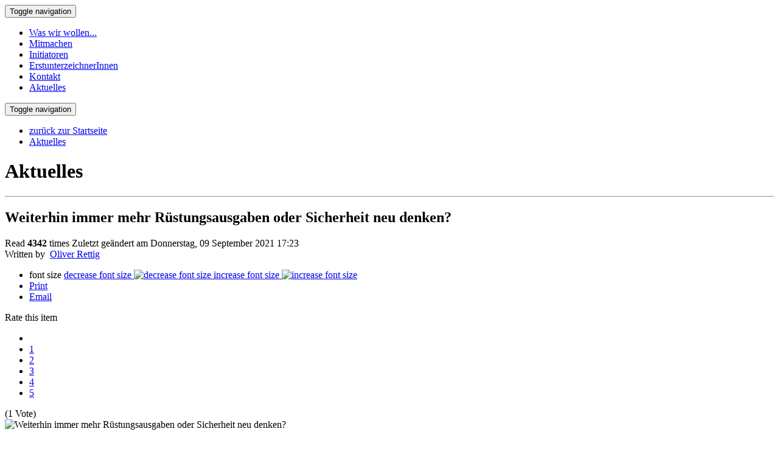

--- FILE ---
content_type: text/html; charset=utf-8
request_url: http://friedensdenkmal-karlsruhe.de/index.php?option=com_k2&view=item&id=82:weiterhin-immer-mehr-ruestungsausgaben-oder-sicherheit-neu-denken&Itemid=134
body_size: 10144
content:

<!DOCTYPE html>
<html prefix="og: http://ogp.me/ns#" xmlns="http://www.w3.org/1999/xhtml" xml:lang="de-de" lang="de-de" dir="ltr">
<head>
	<meta name="viewport" content="width=device-width, initial-scale=1.0" />
    <meta name="viewport" content="width=device-width, initial-scale=1, maximum-scale=1" />

    
    

    <!-- Favicon -->
    <link rel="shortcut icon" href="/templates/floyd/favicon.ico">

    <!-- Fonts -->
    <link href="http://fonts.googleapis.com/css?family=Lato:300,400,700" rel="stylesheet" type="text/css">


   
      <meta http-equiv="content-type" content="text/html; charset=utf-8" />
  <meta name="keywords" content="Friedensdenkmal
Friedensinitiative
Karlsruhe
Friedensarbeit
Pazifismus" />
  <meta name="title" content="Weiterhin immer mehr Rüstungsausgaben oder Sicherheit neu denken?" />
  <meta name="author" content="Oliver Rettig" />
  <meta property="og:url" content="http://friedensdenkmal-karlsruhe.de/index.php?option=com_k2&amp;view=item&amp;id=82:weiterhin-immer-mehr-ruestungsausgaben-oder-sicherheit-neu-denken&amp;Itemid=134" />
  <meta property="og:title" content="Weiterhin immer mehr Rüstungsausgaben oder Sicherheit neu denken?" />
  <meta property="og:type" content="article" />
  <meta property="og:image" content="http://friedensdenkmal-karlsruhe.de/media/k2/items/cache/aaa082d2257ab65aecf61c2340e9c5b9_M.jpg" />
  <meta name="image" content="http://friedensdenkmal-karlsruhe.de/media/k2/items/cache/aaa082d2257ab65aecf61c2340e9c5b9_M.jpg" />
  <meta property="og:description" content="Bundestagskandidat*innen antworten auf Fragen und Vorschläge aus der Friedensbewegung Sollen für die Bundeswehr neue Sturmgewehre und neue Kampfbomber..." />
  <meta name="description" content="Bundestagskandidat*innen antworten auf Fragen und Vorschläge aus der Friedensbewegung Sollen für die Bundeswehr neue Sturmgewehre und neue Kampfbomber..." />
  <meta name="generator" content="Joomla! - Open Source Content Management" />
  <title>Weiterhin immer mehr Rüstungsausgaben oder Sicherheit neu denken?</title>
  <link href="http://friedensdenkmal-karlsruhe.de/index.php?option=com_k2&amp;view=item&amp;id=82:weiterhin-immer-mehr-ruestungsausgaben-oder-sicherheit-neu-denken&amp;Itemid=134" rel="canonical" />
  <link href="/templates/floyd/favicon.ico" rel="shortcut icon" type="image/vnd.microsoft.icon" />
  <link rel="stylesheet" href="/media/system/css/modal.css" type="text/css" />
  <link rel="stylesheet" href="/components/com_k2/css/k2.css" type="text/css" />
  <link rel="stylesheet" href="/templates/floyd/css/bootstrap.min.css" type="text/css" />
  <link rel="stylesheet" href="/templates/floyd/css/font-awesome.css" type="text/css" />
  <link rel="stylesheet" href="/templates/floyd/css/animate.css" type="text/css" />
  <link rel="stylesheet" href="/templates/floyd/css/flexslider.css" type="text/css" />
  <link rel="stylesheet" href="/templates/floyd/css/style.css" type="text/css" />
  <link rel="stylesheet" href="/templates/floyd/css/custom_joomla.css" type="text/css" />
  <link rel="stylesheet" href="http://friedensdenkmal-karlsruhe.de/plugins/system/ova/assets/css/owl.carousel.css" type="text/css" />
  <link rel="stylesheet" href="http://friedensdenkmal-karlsruhe.de/plugins/system/ova/assets/css/owl.theme.css" type="text/css" />
  <script src="/media/system/js/mootools-core.js" type="text/javascript"></script>
  <script src="/media/jui/js/jquery.min.js" type="text/javascript"></script>
  <script src="/media/jui/js/jquery-noconflict.js" type="text/javascript"></script>
  <script src="/media/jui/js/jquery-migrate.min.js" type="text/javascript"></script>
  <script src="/media/system/js/core.js" type="text/javascript"></script>
  <script src="/media/system/js/mootools-more.js" type="text/javascript"></script>
  <script src="/media/system/js/modal.js" type="text/javascript"></script>
  <script src="/components/com_k2/js/k2.js?v2.6.8&amp;sitepath=/" type="text/javascript"></script>
  <script src="/templates/floyd/js/jquery.min.js" type="text/javascript"></script>
  <script src="/templates/floyd/js/bootstrap.min.js" type="text/javascript"></script>
  <script src="/templates/floyd/js/flexslider.js" type="text/javascript"></script>
  <script src="/templates/floyd/js/jquery.backstretch.min.js" type="text/javascript"></script>
  <script src="/templates/floyd/js/jquery.nav.js" type="text/javascript"></script>
  <script src="/templates/floyd/js/jquery.appear.js" type="text/javascript"></script>
  <script src="/templates/floyd/js/jquery.countTo.js" type="text/javascript"></script>
  <script src="/templates/floyd/js/jquery.mixitup.min.js" type="text/javascript"></script>
  <script src="/templates/floyd/js/jquery.validation.min.js" type="text/javascript"></script>
  <script src="/templates/floyd/js/respond.js" type="text/javascript"></script>
  <script src="https://maps.googleapis.com/maps/api/js?v=3.exp&amp;sensor=false" type="text/javascript"></script>
  <script src="/templates/floyd/js/main.js" type="text/javascript"></script>
  <script src="/templates/floyd/js/reload.js" type="text/javascript"></script>
  <script src="http://friedensdenkmal-karlsruhe.de/plugins/system/ova/assets/js/jflickrfeed.min.js" type="text/javascript"></script>
  <script src="http://friedensdenkmal-karlsruhe.de/plugins/system/ova/assets/js/jquery.validate.js" type="text/javascript"></script>
  <script src="http://friedensdenkmal-karlsruhe.de/plugins/system/ova/assets/js/owl.carousel.min.js" type="text/javascript"></script>
  <script src="http://friedensdenkmal-karlsruhe.de/plugins/system/ova/assets/js/jquery.ui.map.min.js" type="text/javascript"></script>
  <script src="http://maps.googleapis.com/maps/api/js?sensor=false&amp;libraries=places" type="text/javascript"></script>
  <script type="text/javascript">

		jQuery(function($) {
			SqueezeBox.initialize({});
			SqueezeBox.assign($('a.modal').get(), {
				parse: 'rel'
			});
		});
  </script>


    <link rel="stylesheet" type="text/css" href="/templates/floyd/css/color.php?color=d95c5c">

    

	
    <!-- Respond.js IE8 support of HTML5 elements and media queries -->
    <!--[if lt IE 9]>
		<script src="http://html5shim.googlecode.com/svn/trunk/html5.js"></script>
        <script src="https://oss.maxcdn.com/libs/respond.js/1.3.0/respond.min.js"></script>
    <![endif]-->

    <!-- Standard iPhone Touch Icon-->
    <link rel="apple-touch-icon" sizes="57x57" href="/templates/floyd/images/touchicons/apple-touch-icon-57-precomposed.png" />
    <!-- Retina iPhone Touch Icon-->
    <link rel="apple-touch-icon" sizes="114x114" href="/templates/floyd/images/touchicons/apple-touch-icon-114-precomposed.png" />
    <!-- Standard iPad Touch Icon-->
    <link rel="apple-touch-icon" sizes="72x72" href="/templates/floyd/images/touchicons/apple-touch-icon-72-precomposed.png" />    
    <link rel="apple-touch-icon" sizes="144x144" href="/templates/floyd/images/touchicons/apple-touch-icon-144-precomposed.png" />


    <script>
      (function(i,s,o,g,r,a,m){i['GoogleAnalyticsObject']=r;i[r]=i[r]||function(){
      (i[r].q=i[r].q||[]).push(arguments)},i[r].l=1*new Date();a=s.createElement(o),
      m=s.getElementsByTagName(o)[0];a.async=1;a.src=g;m.parentNode.insertBefore(a,m)
      })(window,document,'script','//www.google-analytics.com/analytics.js','ga');

      ga('create', '', 'www.friedensdenkmal-karlsruhe.de');
      ga('send', 'pageview');

    </script>

</head>

<body class="innerpage">

    <!-- Preloader -->
            
      <div id="mask">
        <div id="loader">      
        </div>
      </div>    
      <!-- End Preloader -->

    

    
            
<header class="navbar navbar-default topnav" role="banner">
    <div class="container">
      <div class="navbar-header">
        <button type="button" class="navbar-toggle" data-toggle="collapse" data-target="#navigation">
          <span class="sr-only">Toggle navigation</span>
          <span class="icon-bar"></span>
          <span class="icon-bar"></span>
          <span class="icon-bar"></span>
        </button>
        <a class="navbar-brand" href="http://friedensdenkmal-karlsruhe.de/" id="logo">
			                 <img src="http://friedensdenkmal-karlsruhe.de/images/Logo-Ein-FD-bunt_100.jpg" alt="" title="" />
                    </a>
      </div>
      <div class="collapse navbar-collapse" id="navigation">

        <ul class="nav navbar-nav navbar-right " id="nav">

          <li class="item-123"><a href="#about" >Was wir wollen...</a></li><li class="item-125"><a href="#services" >Mitmachen</a></li><li class="item-124"><a href="#team" >Initiatoren</a></li><li class="item-144"><a href="#erstunterzeichnerinnen" >ErstunterzeichnerInnen</a></li><li class="item-128"><a href="#contact" >Kontakt</a></li><li class="item-134 current active"><a href="/index.php?option=com_k2&amp;view=itemlist&amp;layout=category&amp;task=category&amp;id=6&amp;Itemid=134" >Aktuelles</a></li>
        </ul>

      </div>
    </div>
  </header>

<header class="navbar navbar-default topnav" role="banner">
    <div class="container">
      <div class="navbar-header">
        <button type="button" class="navbar-toggle" data-toggle="collapse" data-target="#navigation">
          <span class="sr-only">Toggle navigation</span>
          <span class="icon-bar"></span>
          <span class="icon-bar"></span>
          <span class="icon-bar"></span>
        </button>
        <a class="navbar-brand" href="http://friedensdenkmal-karlsruhe.de/" id="logo">
			                 <img src="http://friedensdenkmal-karlsruhe.de/images/Logo-Ein-FD-bunt_100.jpg" alt="" title="" />
                    </a>
      </div>
      <div class="collapse navbar-collapse" id="navigation">

        <ul class="nav navbar-nav navbar-right " id="nav">

          <li class="item-135"><a href="/index.php?option=com_ovacomposer&amp;view=page&amp;Itemid=101" >zurück zur Startseite</a></li><li class="item-143 active"><a href="/index.php?option=com_k2&amp;view=itemlist&amp;layout=category&amp;task=category&amp;id=6&amp;Itemid=134" >Aktuelles</a></li>
        </ul>

      </div>
    </div>
  </header>

    
    
        <div class="container innerpage_content">                
             <div class="title">
                <h1>Aktuelles</h1>
                <hr class="new">
            </div>
            <div class="col-lg-9 col-md-9 col-sm-12 col-xs-12">
                

<!-- Start K2 Item Layout -->
<span id="startOfPageId82"></span>

<div id="k2Container" class="itemView innerpage">

	<!-- Plugins: BeforeDisplay -->
	
	<!-- K2 Plugins: K2BeforeDisplay -->
	
	<div class="itemHeader">

	  	  <!-- Item title -->
	  <h2 class="itemTitle">
			
	  	Weiterhin immer mehr Rüstungsausgaben oder Sicherheit neu denken?
	  	
	  </h2>
	  
	  		<div class="itemContentFooter">

						<!-- Item Hits -->
			<span class="itemHits">
				Read <b>4342</b> times			</span>
			
						<!-- Item date modified -->
			<span class="itemDateModified">
				Zuletzt geändert am Donnerstag, 09 September 2021 17:23			</span>
			
			<div class="clr"></div>
		</div>
		
				<!-- Item Author -->
		<span class="itemAuthor">
			Written by&nbsp;
						<a rel="author" href="/index.php?option=com_k2&amp;view=itemlist&amp;task=user&amp;id=3:oliverrettig&amp;Itemid=134">Oliver Rettig</a>
					</span>
		
  </div>

  <!-- Plugins: AfterDisplayTitle -->
  
  <!-- K2 Plugins: K2AfterDisplayTitle -->
  
	  <div class="itemToolbar">
		<ul>
						<!-- Font Resizer -->
			<li>
				<span class="itemTextResizerTitle">font size</span>
				<a href="#" id="fontDecrease">
					<span>decrease font size</span>
					<img src="/components/com_k2/images/system/blank.gif" alt="decrease font size" />
				</a>
				<a href="#" id="fontIncrease">
					<span>increase font size</span>
					<img src="/components/com_k2/images/system/blank.gif" alt="increase font size" />
				</a>
			</li>
			
						<!-- Print Button -->
			<li>
				<a class="itemPrintLink" rel="nofollow" href="/index.php?option=com_k2&amp;view=item&amp;id=82:weiterhin-immer-mehr-ruestungsausgaben-oder-sicherheit-neu-denken&amp;Itemid=134&amp;tmpl=component&amp;print=1" onclick="window.open(this.href,'printWindow','width=900,height=600,location=no,menubar=no,resizable=yes,scrollbars=yes'); return false;">
					<span>Print</span>
				</a>
			</li>
			
						<!-- Email Button -->
			<li>
				<a class="itemEmailLink" rel="nofollow" href="/index.php?option=com_mailto&amp;tmpl=component&amp;template=floyd&amp;link=a51f785b6c01760a684bb933e3e59d7fa4e83d2b" onclick="window.open(this.href,'emailWindow','width=400,height=350,location=no,menubar=no,resizable=no,scrollbars=no'); return false;">
					<span>Email</span>
				</a>
			</li>
			
			
			
			
					</ul>
		<div class="clr"></div>
  </div>
	
		<!-- Item Rating -->
	<div class="itemRatingBlock">
		<span>Rate this item</span>
		<div class="itemRatingForm">
			<ul class="itemRatingList">
				<li class="itemCurrentRating" id="itemCurrentRating82" style="width:100%;"></li>
				<li><a href="#" data-id="82" title="1 star out of 5" class="one-star">1</a></li>
				<li><a href="#" data-id="82" title="2 stars out of 5" class="two-stars">2</a></li>
				<li><a href="#" data-id="82" title="3 stars out of 5" class="three-stars">3</a></li>
				<li><a href="#" data-id="82" title="4 stars out of 5" class="four-stars">4</a></li>
				<li><a href="#" data-id="82" title="5 stars out of 5" class="five-stars">5</a></li>
			</ul>
			<div id="itemRatingLog82" class="itemRatingLog">(1 Vote)</div>
			<div class="clr"></div>
		</div>
		<div class="clr"></div>
	</div>
	
  <div class="itemBody">

	  <!-- Plugins: BeforeDisplayContent -->
	  
	  <!-- K2 Plugins: K2BeforeDisplayContent -->
	  
	  	  <!-- Item Image -->	 
	  	<div class="featured-img">
	 		<img src="/media/k2/items/cache/aaa082d2257ab65aecf61c2340e9c5b9_L.jpg" alt="Weiterhin immer mehr R&uuml;stungsausgaben oder Sicherheit neu denken?" style="width:820px; height:auto;" class="img-responsive" />
		</div>
	  
	   


	  	  	  <!-- Item introtext -->
	  <div class="itemIntroText">
	  	<h3>Bundestagskandidat*innen antworten auf Fragen und Vorschläge aus der Friedensbewegung</h3>
<p>Sollen für die Bundeswehr neue Sturmgewehre und neue Kampfbomber angeschafft werden? Sollen die Militärausgaben im Bundeshaushalt bis 2024 tatsächlich auf zwei Prozent des Bruttosozialprodukts gesteigert werden, wie dies die Bundesregierung im Jahr 2014 innerhalb der NATO zugesagt hatte? Soll die Bundeswehr sich weiterhin an Auslandseinsätzen beteiligen? Soll sich die Bundesregierung gemeinsam mit ihren europäischen Partnern weiterhin für eine zunehmend militärische Rolle der Europäischen Union engagieren? Soll Deutschland über den Einsatz von Atomwaffen mitentscheiden oder dem Atomwaffenverbotsvertrag beitreten?</p>
<p>Wie kann eine zivile Perspektive für die Bundesrepublik aussehen?</p>
	  </div>
	  	  	  <!-- Item fulltext -->
	  <div class="itemFullText">
	  	
<p>Auf der Veranstaltung wird ein bis zum Jahr 2040 reichendes Szenario mit dem Titel „Sicherheit neu denken! – von der militärischen zur zivilen Sicherheitspolitik“ vorgestellt.</p>
<p>Es ist schon beunruhigend wie tief verwurzelt der Glaube an die Effektivität einer militärischen Verteidigung ist. Obwohl alle Auslandseinsätze der Bundeswehr ihre Ziele nicht erreichen konnten und auch eine militärische Landesverteidigung selbst von Bundeswehrstrategen für kaum realistisch angesehen wird, werden weiterhin große Summen in das Militär investiert.</p>
<p>Das Szenario „Sicherheit neu denken“ stellt die Effizienz militärischer Verteidigung infrage und entwickelt ein Konzept für eine Friedenspolitik auf der Basis von Gewaltfreiheit und Konfliktmanagement. Frei werdende Ressourcen könnten beispielsweise zur Katastrophenbekämpfung, Armutsbekämpfung und für eine wirksame Klimaschutzpolitik eingesetzt werden und so direkt das Konfliktpotential verkleinern.</p>
<p>Der Ausgang der Bundestagswahl am 26. September wird diesbezügliche Entscheidungen großer Tragweite stark beeinflussen, was in der Öffentlichkeit bisher noch viel zu wenig diskutiert wird. </p>
<p>Aus diesem Grund organisiert die <a href="https://dfg-vk.de/" rel="alternate">DFG-VK</a> zusammen mit der <a href="https://www.arbeitsstelle-frieden.de/" rel="alternate">Arbeitsstelle Frieden der evangelischen Landeskirche in Baden</a> am <strong>7. September um 19.30</strong> Uhr im <a href="https://www.tollhaus.de/" rel="alternate">Kulturzentrum TOLLHAUS</a> eine Podiumsdiskussion mit den Karlsruher Bundestagskandidat:innen.</p>
<p><a href="https://www.tollhaus.de/de/data/termin/3466/weiterhin-immer-mehr-ruestungsausgaben-oder-sicherheit-neu-denken-.html" rel="alternate">Siehe auch Veranstaltung im Tollhausprogramm</a></p>
<p>Die Veranstaltung findet unter den am 7. September gültigen Pandemievorschriften statt; wir bitten um kostenlose Kartenreservierung auf <a href="http://www.tollhaus.de" rel="alternate">www.tollhaus.de</a>.</p>
<p> </p>
<p><a href="https://bnn.de/karlsruhe/karlsruhe-stadt/bundestagskandidaten-podiumsdiskussion-tollhaus-auslandseinsatz-afghanistan-wahl" rel="alternate">BNN-Artikel zur Veranstaltung</a></p>
<p><a href="https://www.youtube.com/watch?v=ZHivKiDAcNA" rel="alternate">Videoaufzeichnung der Veranstaltung</a></p>
<p><strong>Eingeladen fürs Podium waren:</strong></p>
<p>Michel Brandt, die Linke, Mitglied des Bundestags seit 2017,<br />Kandidat im Wahlkreis Karlsruhe Stadt, <a title="Michael Brandt" href="http://www.michelbrandt.de" rel="alternate">www.michelbrandt.de</a></p>
<p>Parsa Marvi, SPD, Vorsitzender der SPD Gemeinderatsfraktion,<br />Kandidat im Wahlkreis Karlsruhe Stadt, <a href="http://www.marvi2021.de" rel="alternate">www.marvi2021.de</a></p>
<p>Zoe Mayer, Bündnis90/ die Grünen, Vorsitzende der Grünen Gemeinderatsfraktion,<br />Kandidatin im Wahlkreis Karlsruhe Stadt, <a href="http://www.zoe-mayer.de" rel="alternate">www.zoe-mayer.de</a></p>
<p>Michael Theurer, FDP, Bundestagsabgeordneter seit 2017, angefragt,<br />Kandidat im Wahlkreis Karlsruhe Stadt, <a href="http://www.michaeltheurer.eu" rel="alternate">www.michaeltheurer.eu</a></p>
<p>Ingo Wellenreuther, CDU, Bundestagsabgeordneter seit 2002, angefragt,<br />Kandidat im Wahlkreis Karlsruhe Stadt, <a>www.ingo-wellenreuther.de</a></p>
<p><strong>Vorstellung des Konzepts:</strong></p>
<p style="margin-bottom: 0cm; line-height: 100%;"><span style="font-family: Calibri, sans-serif;"><i>Dr. Monika</i></span> <span style="font-family: Calibri, sans-serif;">Bossung-Winkler, <a href="https://www.paxchristi.de/" rel="alternate">pax christi</a> (Diözesanverband Speyer)</span></p>
<p style="margin-bottom: 0cm; line-height: 100%;"> </p>
<p><strong>Diskussionsleitung und Moderation:</strong> <br />Stefan Maass, <a href="https://www.arbeitsstelle-frieden.de/" rel="alternate">Arbeitsstelle Frieden der evangelischen Landeskirche Baden</a>  und <br />Stefan Lau, <a href="https://dfg-vk.de/" rel="alternate">Deutsche Friedensgesellschaft–Vereinigte Kriegsdienstgegner:innen</a>  (Karlsruhe)</p>	  </div>
	  	  
		<div class="clr"></div>

	  
		

	  <!-- Plugins: AfterDisplayContent -->
	  
	  <!-- K2 Plugins: K2AfterDisplayContent -->
	  
	  <div class="clr"></div>
  </div>

		<!-- Social sharing -->
	<div class="itemSocialSharing">

		
				<!-- Facebook Button -->
		<div class="itemFacebookButton">
			<div id="fb-root"></div>
			<script type="text/javascript">
				(function(d, s, id) {
				  var js, fjs = d.getElementsByTagName(s)[0];
				  if (d.getElementById(id)) return;
				  js = d.createElement(s); js.id = id;
				  js.src = "//connect.facebook.net/en_US/all.js#xfbml=1";
				  fjs.parentNode.insertBefore(js, fjs);
				}(document, 'script', 'facebook-jssdk'));
			</script>
			<div class="fb-like" data-send="false" data-width="200" data-show-faces="true"></div>
		</div>
		
		
		<div class="clr"></div>
	</div>
	
    <div class="itemLinks">

		
	  
	  	  <!-- Item attachments -->
	  <div class="itemAttachmentsBlock">
		  <span>Download attachments:</span>
		  <ul class="itemAttachments">
		    		    <li>
			    <a title="Plakat_7._September.pdf" href="/index.php?option=com_k2&amp;view=item&amp;task=download&amp;id=70_85badc78bc669f5891b79bf618adc91a&amp;Itemid=134">Plakat zur Veranstaltung</a>
			    		    </li>
		    		    <li>
			    <a title="7._September_Info_Webseiten.pdf" href="/index.php?option=com_k2&amp;view=item&amp;task=download&amp;id=72_7bbccd0ca6d318f256a90c3be503b7de&amp;Itemid=134">Infos zur Veranstaltung</a>
			    		    </li>
		    		    <li>
			    <a title="Flyer_7._September.pdf" href="/index.php?option=com_k2&amp;view=item&amp;task=download&amp;id=73_bcc9bd6d4e9a7b9c9f12a65d6995fa67&amp;Itemid=134">Flyer zur Veranstaltug</a>
			    		    </li>
		    		  </ul>
	  </div>
	  
		<div class="clr"></div>
  </div>
  
  
  
	
  
	<div class="clr"></div>

  
  
  
  <!-- Plugins: AfterDisplay -->
  
  <!-- K2 Plugins: K2AfterDisplay -->
  
  
 
		<div class="itemBackToTop">
		<a class="k2Anchor" href="/index.php?option=com_k2&amp;view=item&amp;id=82:weiterhin-immer-mehr-ruestungsausgaben-oder-sicherheit-neu-denken&amp;Itemid=134#startOfPageId82">
			back to top		</a>
	</div>
	
	<div class="clr"></div>
</div>
<!-- End K2 Item Layout -->

<!-- JoomlaWorks "K2" (v2.6.8) | Learn more about K2 at http://getk2.org -->


            </div>
            <div class="col-lg-3 col-md-3 col-sm-12 col-xs-12 right">
                		<div class="moduletable">
					<h3>Letzte Beiträge</h3>
					
<div id="k2ModuleBox107" class="k2ItemsBlock">

	
	  <ul>
        <li class="even">

      <!-- Plugins: BeforeDisplay -->
      
      <!-- K2 Plugins: K2BeforeDisplay -->
      
      
            <a class="moduleItemTitle" href="/index.php?option=com_k2&amp;view=item&amp;id=83:run-soldier-run&amp;Itemid=134">Run soldier run</a>
      
      
      <!-- Plugins: AfterDisplayTitle -->
      
      <!-- K2 Plugins: K2AfterDisplayTitle -->
      
      <!-- Plugins: BeforeDisplayContent -->
      
      <!-- K2 Plugins: K2BeforeDisplayContent -->
      
      
      
      <div class="clr"></div>

      
      <div class="clr"></div>

      <!-- Plugins: AfterDisplayContent -->
      
      <!-- K2 Plugins: K2AfterDisplayContent -->
      
      
      
      
      
			
			
			
      <!-- Plugins: AfterDisplay -->
      
      <!-- K2 Plugins: K2AfterDisplay -->
      
      <div class="clr"></div>
    </li>
        <li class="odd">

      <!-- Plugins: BeforeDisplay -->
      
      <!-- K2 Plugins: K2BeforeDisplay -->
      
      
            <a class="moduleItemTitle" href="/index.php?option=com_k2&amp;view=item&amp;id=84:run-soldier-run-2&amp;Itemid=134">"Run soldier run"  - im Cafe Palaver</a>
      
      
      <!-- Plugins: AfterDisplayTitle -->
      
      <!-- K2 Plugins: K2AfterDisplayTitle -->
      
      <!-- Plugins: BeforeDisplayContent -->
      
      <!-- K2 Plugins: K2BeforeDisplayContent -->
      
      
      
      <div class="clr"></div>

      
      <div class="clr"></div>

      <!-- Plugins: AfterDisplayContent -->
      
      <!-- K2 Plugins: K2AfterDisplayContent -->
      
      
      
      
      
			
			
			
      <!-- Plugins: AfterDisplay -->
      
      <!-- K2 Plugins: K2AfterDisplay -->
      
      <div class="clr"></div>
    </li>
        <li class="even">

      <!-- Plugins: BeforeDisplay -->
      
      <!-- K2 Plugins: K2BeforeDisplay -->
      
      
            <a class="moduleItemTitle" href="/index.php?option=com_k2&amp;view=item&amp;id=82:weiterhin-immer-mehr-ruestungsausgaben-oder-sicherheit-neu-denken&amp;Itemid=134">Weiterhin immer mehr Rüstungsausgaben oder Sicherheit neu denken?</a>
      
      
      <!-- Plugins: AfterDisplayTitle -->
      
      <!-- K2 Plugins: K2AfterDisplayTitle -->
      
      <!-- Plugins: BeforeDisplayContent -->
      
      <!-- K2 Plugins: K2BeforeDisplayContent -->
      
      
      
      <div class="clr"></div>

      
      <div class="clr"></div>

      <!-- Plugins: AfterDisplayContent -->
      
      <!-- K2 Plugins: K2AfterDisplayContent -->
      
      
      
      
      
			
			
			
      <!-- Plugins: AfterDisplay -->
      
      <!-- K2 Plugins: K2AfterDisplay -->
      
      <div class="clr"></div>
    </li>
        <li class="odd">

      <!-- Plugins: BeforeDisplay -->
      
      <!-- K2 Plugins: K2BeforeDisplay -->
      
      
            <a class="moduleItemTitle" href="/index.php?option=com_k2&amp;view=item&amp;id=81:deutsch-amerikanischer-schueleraustausch-1980-1990&amp;Itemid=134">Deutsch-amerikanischer Schüleraustausch 1980 – 1990</a>
      
      
      <!-- Plugins: AfterDisplayTitle -->
      
      <!-- K2 Plugins: K2AfterDisplayTitle -->
      
      <!-- Plugins: BeforeDisplayContent -->
      
      <!-- K2 Plugins: K2BeforeDisplayContent -->
      
      
      
      <div class="clr"></div>

      
      <div class="clr"></div>

      <!-- Plugins: AfterDisplayContent -->
      
      <!-- K2 Plugins: K2AfterDisplayContent -->
      
      
      
      
      
			
			
			
      <!-- Plugins: AfterDisplay -->
      
      <!-- K2 Plugins: K2AfterDisplay -->
      
      <div class="clr"></div>
    </li>
        <li class="even">

      <!-- Plugins: BeforeDisplay -->
      
      <!-- K2 Plugins: K2BeforeDisplay -->
      
      
            <a class="moduleItemTitle" href="/index.php?option=com_k2&amp;view=item&amp;id=80:nacktersiegfried&amp;Itemid=134">Nackter Siegfried</a>
      
      
      <!-- Plugins: AfterDisplayTitle -->
      
      <!-- K2 Plugins: K2AfterDisplayTitle -->
      
      <!-- Plugins: BeforeDisplayContent -->
      
      <!-- K2 Plugins: K2BeforeDisplayContent -->
      
      
      
      <div class="clr"></div>

      
      <div class="clr"></div>

      <!-- Plugins: AfterDisplayContent -->
      
      <!-- K2 Plugins: K2AfterDisplayContent -->
      
      
      
      
      
			
			
			
      <!-- Plugins: AfterDisplay -->
      
      <!-- K2 Plugins: K2AfterDisplay -->
      
      <div class="clr"></div>
    </li>
        <li class="odd">

      <!-- Plugins: BeforeDisplay -->
      
      <!-- K2 Plugins: K2BeforeDisplay -->
      
      
            <a class="moduleItemTitle" href="/index.php?option=com_k2&amp;view=item&amp;id=79:gedenkveranstaltungen-zum-75-jahrestag-der-atombombenabwuerfe-auf-hiroshima-und-nagasaki-in-karlsruhe&amp;Itemid=134">Gedenkveranstaltungen zum 75. Jahrestag der Atombombenabwürfe auf Hiroshima und Nagasaki in Karlsruhe</a>
      
      
      <!-- Plugins: AfterDisplayTitle -->
      
      <!-- K2 Plugins: K2AfterDisplayTitle -->
      
      <!-- Plugins: BeforeDisplayContent -->
      
      <!-- K2 Plugins: K2BeforeDisplayContent -->
      
      
      
      <div class="clr"></div>

      
      <div class="clr"></div>

      <!-- Plugins: AfterDisplayContent -->
      
      <!-- K2 Plugins: K2AfterDisplayContent -->
      
      
      
      
      
			
			
			
      <!-- Plugins: AfterDisplay -->
      
      <!-- K2 Plugins: K2AfterDisplay -->
      
      <div class="clr"></div>
    </li>
        <li class="even">

      <!-- Plugins: BeforeDisplay -->
      
      <!-- K2 Plugins: K2BeforeDisplay -->
      
      
            <a class="moduleItemTitle" href="/index.php?option=com_k2&amp;view=item&amp;id=77:jahrestragkriegsendemai2020&amp;Itemid=134">75. Jahrestag des Kriegsendes in Europa</a>
      
      
      <!-- Plugins: AfterDisplayTitle -->
      
      <!-- K2 Plugins: K2AfterDisplayTitle -->
      
      <!-- Plugins: BeforeDisplayContent -->
      
      <!-- K2 Plugins: K2BeforeDisplayContent -->
      
      
      
      <div class="clr"></div>

      
      <div class="clr"></div>

      <!-- Plugins: AfterDisplayContent -->
      
      <!-- K2 Plugins: K2AfterDisplayContent -->
      
      
      
      
      
			
			
			
      <!-- Plugins: AfterDisplay -->
      
      <!-- K2 Plugins: K2AfterDisplay -->
      
      <div class="clr"></div>
    </li>
        <li class="odd">

      <!-- Plugins: BeforeDisplay -->
      
      <!-- K2 Plugins: K2BeforeDisplay -->
      
      
            <a class="moduleItemTitle" href="/index.php?option=com_k2&amp;view=item&amp;id=78:landauer&amp;Itemid=134">Gustav Landauer, 1870-1919, ein entschiedener Antimilitarist.</a>
      
      
      <!-- Plugins: AfterDisplayTitle -->
      
      <!-- K2 Plugins: K2AfterDisplayTitle -->
      
      <!-- Plugins: BeforeDisplayContent -->
      
      <!-- K2 Plugins: K2BeforeDisplayContent -->
      
      
      
      <div class="clr"></div>

      
      <div class="clr"></div>

      <!-- Plugins: AfterDisplayContent -->
      
      <!-- K2 Plugins: K2AfterDisplayContent -->
      
      
      
      
      
			
			
			
      <!-- Plugins: AfterDisplay -->
      
      <!-- K2 Plugins: K2AfterDisplay -->
      
      <div class="clr"></div>
    </li>
        <li class="even">

      <!-- Plugins: BeforeDisplay -->
      
      <!-- K2 Plugins: K2BeforeDisplay -->
      
      
            <a class="moduleItemTitle" href="/index.php?option=com_k2&amp;view=item&amp;id=76:denkmalfrieden&amp;Itemid=134">Denkmal Frieden</a>
      
      
      <!-- Plugins: AfterDisplayTitle -->
      
      <!-- K2 Plugins: K2AfterDisplayTitle -->
      
      <!-- Plugins: BeforeDisplayContent -->
      
      <!-- K2 Plugins: K2BeforeDisplayContent -->
      
      
      
      <div class="clr"></div>

      
      <div class="clr"></div>

      <!-- Plugins: AfterDisplayContent -->
      
      <!-- K2 Plugins: K2AfterDisplayContent -->
      
      
      
      
      
			
			
			
      <!-- Plugins: AfterDisplay -->
      
      <!-- K2 Plugins: K2AfterDisplay -->
      
      <div class="clr"></div>
    </li>
        <li class="odd">

      <!-- Plugins: BeforeDisplay -->
      
      <!-- K2 Plugins: K2BeforeDisplay -->
      
      
            <a class="moduleItemTitle" href="/index.php?option=com_k2&amp;view=item&amp;id=75:leibgrenadierdenkmal&amp;Itemid=134">Gemeinderatsbeschluß zum Leibgrenadierdenkmal</a>
      
      
      <!-- Plugins: AfterDisplayTitle -->
      
      <!-- K2 Plugins: K2AfterDisplayTitle -->
      
      <!-- Plugins: BeforeDisplayContent -->
      
      <!-- K2 Plugins: K2BeforeDisplayContent -->
      
      
      
      <div class="clr"></div>

      
      <div class="clr"></div>

      <!-- Plugins: AfterDisplayContent -->
      
      <!-- K2 Plugins: K2AfterDisplayContent -->
      
      
      
      
      
			
			
			
      <!-- Plugins: AfterDisplay -->
      
      <!-- K2 Plugins: K2AfterDisplay -->
      
      <div class="clr"></div>
    </li>
        <li class="even">

      <!-- Plugins: BeforeDisplay -->
      
      <!-- K2 Plugins: K2BeforeDisplay -->
      
      
            <a class="moduleItemTitle" href="/index.php?option=com_k2&amp;view=item&amp;id=74:bilanz&amp;Itemid=134">Bilanz und Neustart</a>
      
      
      <!-- Plugins: AfterDisplayTitle -->
      
      <!-- K2 Plugins: K2AfterDisplayTitle -->
      
      <!-- Plugins: BeforeDisplayContent -->
      
      <!-- K2 Plugins: K2BeforeDisplayContent -->
      
      
      
      <div class="clr"></div>

      
      <div class="clr"></div>

      <!-- Plugins: AfterDisplayContent -->
      
      <!-- K2 Plugins: K2AfterDisplayContent -->
      
      
      
      
      
			
			
			
      <!-- Plugins: AfterDisplay -->
      
      <!-- K2 Plugins: K2AfterDisplay -->
      
      <div class="clr"></div>
    </li>
        <li class="odd">

      <!-- Plugins: BeforeDisplay -->
      
      <!-- K2 Plugins: K2BeforeDisplay -->
      
      
            <a class="moduleItemTitle" href="/index.php?option=com_k2&amp;view=item&amp;id=72:nachlesegreifmuseum&amp;Itemid=134">Nachlese -  Podiumsdiskussion: Gehört der Greif ins Museum?</a>
      
      
      <!-- Plugins: AfterDisplayTitle -->
      
      <!-- K2 Plugins: K2AfterDisplayTitle -->
      
      <!-- Plugins: BeforeDisplayContent -->
      
      <!-- K2 Plugins: K2BeforeDisplayContent -->
      
      
      
      <div class="clr"></div>

      
      <div class="clr"></div>

      <!-- Plugins: AfterDisplayContent -->
      
      <!-- K2 Plugins: K2AfterDisplayContent -->
      
      
      
      
      
			
			
			
      <!-- Plugins: AfterDisplay -->
      
      <!-- K2 Plugins: K2AfterDisplay -->
      
      <div class="clr"></div>
    </li>
        <li class="even">

      <!-- Plugins: BeforeDisplay -->
      
      <!-- K2 Plugins: K2BeforeDisplay -->
      
      
            <a class="moduleItemTitle" href="/index.php?option=com_k2&amp;view=item&amp;id=71:gehoert-der-greif-ins-museum&amp;Itemid=134">Gehört der Greif ins Museum?</a>
      
      
      <!-- Plugins: AfterDisplayTitle -->
      
      <!-- K2 Plugins: K2AfterDisplayTitle -->
      
      <!-- Plugins: BeforeDisplayContent -->
      
      <!-- K2 Plugins: K2BeforeDisplayContent -->
      
      
      
      <div class="clr"></div>

      
      <div class="clr"></div>

      <!-- Plugins: AfterDisplayContent -->
      
      <!-- K2 Plugins: K2AfterDisplayContent -->
      
      
      
      
      
			
			
			
      <!-- Plugins: AfterDisplay -->
      
      <!-- K2 Plugins: K2AfterDisplay -->
      
      <div class="clr"></div>
    </li>
        <li class="odd">

      <!-- Plugins: BeforeDisplay -->
      
      <!-- K2 Plugins: K2BeforeDisplay -->
      
      
            <a class="moduleItemTitle" href="/index.php?option=com_k2&amp;view=item&amp;id=70:nachlesestadtspaziergang2017&amp;Itemid=134">Nachlese -  Ein Stadtspaziergang zu Krieg- und Frieden</a>
      
      
      <!-- Plugins: AfterDisplayTitle -->
      
      <!-- K2 Plugins: K2AfterDisplayTitle -->
      
      <!-- Plugins: BeforeDisplayContent -->
      
      <!-- K2 Plugins: K2BeforeDisplayContent -->
      
      
      
      <div class="clr"></div>

      
      <div class="clr"></div>

      <!-- Plugins: AfterDisplayContent -->
      
      <!-- K2 Plugins: K2AfterDisplayContent -->
      
      
      
      
      
			
			
			
      <!-- Plugins: AfterDisplay -->
      
      <!-- K2 Plugins: K2AfterDisplay -->
      
      <div class="clr"></div>
    </li>
        <li class="even">

      <!-- Plugins: BeforeDisplay -->
      
      <!-- K2 Plugins: K2BeforeDisplay -->
      
      
            <a class="moduleItemTitle" href="/index.php?option=com_k2&amp;view=item&amp;id=69:phveranstaltung&amp;Itemid=134">Ein Friedensdenkmal für Karlsruhe - Infoveranstaltung mit Podiumsdiskussion</a>
      
      
      <!-- Plugins: AfterDisplayTitle -->
      
      <!-- K2 Plugins: K2AfterDisplayTitle -->
      
      <!-- Plugins: BeforeDisplayContent -->
      
      <!-- K2 Plugins: K2BeforeDisplayContent -->
      
      
      
      <div class="clr"></div>

      
      <div class="clr"></div>

      <!-- Plugins: AfterDisplayContent -->
      
      <!-- K2 Plugins: K2AfterDisplayContent -->
      
      
      
      
      
			
			
			
      <!-- Plugins: AfterDisplay -->
      
      <!-- K2 Plugins: K2AfterDisplay -->
      
      <div class="clr"></div>
    </li>
        <li class="odd">

      <!-- Plugins: BeforeDisplay -->
      
      <!-- K2 Plugins: K2BeforeDisplay -->
      
      
            <a class="moduleItemTitle" href="/index.php?option=com_k2&amp;view=item&amp;id=68:atomwaffenappel&amp;Itemid=134">Anläßlich der Wahl: Haltung der Karlsruher BundestagskandidatInnen zum Abzug der Atomwaffen aus der Bundesrepublik</a>
      
      
      <!-- Plugins: AfterDisplayTitle -->
      
      <!-- K2 Plugins: K2AfterDisplayTitle -->
      
      <!-- Plugins: BeforeDisplayContent -->
      
      <!-- K2 Plugins: K2BeforeDisplayContent -->
      
      
      
      <div class="clr"></div>

      
      <div class="clr"></div>

      <!-- Plugins: AfterDisplayContent -->
      
      <!-- K2 Plugins: K2AfterDisplayContent -->
      
      
      
      
      
			
			
			
      <!-- Plugins: AfterDisplay -->
      
      <!-- K2 Plugins: K2AfterDisplay -->
      
      <div class="clr"></div>
    </li>
        <li class="even">

      <!-- Plugins: BeforeDisplay -->
      
      <!-- K2 Plugins: K2BeforeDisplay -->
      
      
            <a class="moduleItemTitle" href="/index.php?option=com_k2&amp;view=item&amp;id=67:stadtfuehrungschuhladenkraemer&amp;Itemid=134">„Krieg und Frieden – gestaltet und sichtbar gemacht in Karlsruher Denkmälern“</a>
      
      
      <!-- Plugins: AfterDisplayTitle -->
      
      <!-- K2 Plugins: K2AfterDisplayTitle -->
      
      <!-- Plugins: BeforeDisplayContent -->
      
      <!-- K2 Plugins: K2BeforeDisplayContent -->
      
      
      
      <div class="clr"></div>

      
      <div class="clr"></div>

      <!-- Plugins: AfterDisplayContent -->
      
      <!-- K2 Plugins: K2AfterDisplayContent -->
      
      
      
      
      
			
			
			
      <!-- Plugins: AfterDisplay -->
      
      <!-- K2 Plugins: K2AfterDisplay -->
      
      <div class="clr"></div>
    </li>
        <li class="odd">

      <!-- Plugins: BeforeDisplay -->
      
      <!-- K2 Plugins: K2BeforeDisplay -->
      
      
            <a class="moduleItemTitle" href="/index.php?option=com_k2&amp;view=item&amp;id=66:kampagnezfd&amp;Itemid=134">Für eine Politik der Vernunft! Aufrüstungsspirale stoppen - Frieden und Gerechtigkeit fördern</a>
      
      
      <!-- Plugins: AfterDisplayTitle -->
      
      <!-- K2 Plugins: K2AfterDisplayTitle -->
      
      <!-- Plugins: BeforeDisplayContent -->
      
      <!-- K2 Plugins: K2BeforeDisplayContent -->
      
      
      
      <div class="clr"></div>

      
      <div class="clr"></div>

      <!-- Plugins: AfterDisplayContent -->
      
      <!-- K2 Plugins: K2AfterDisplayContent -->
      
      
      
      
      
			
			
			
      <!-- Plugins: AfterDisplay -->
      
      <!-- K2 Plugins: K2AfterDisplay -->
      
      <div class="clr"></div>
    </li>
        <li class="even">

      <!-- Plugins: BeforeDisplay -->
      
      <!-- K2 Plugins: K2BeforeDisplay -->
      
      
            <a class="moduleItemTitle" href="/index.php?option=com_k2&amp;view=item&amp;id=65:friedenjetzt&amp;Itemid=134">Karlsruher Graffiti Contest: Frieden jetzt</a>
      
      
      <!-- Plugins: AfterDisplayTitle -->
      
      <!-- K2 Plugins: K2AfterDisplayTitle -->
      
      <!-- Plugins: BeforeDisplayContent -->
      
      <!-- K2 Plugins: K2BeforeDisplayContent -->
      
      
      
      <div class="clr"></div>

      
      <div class="clr"></div>

      <!-- Plugins: AfterDisplayContent -->
      
      <!-- K2 Plugins: K2AfterDisplayContent -->
      
      
      
      
      
			
			
			
      <!-- Plugins: AfterDisplay -->
      
      <!-- K2 Plugins: K2AfterDisplay -->
      
      <div class="clr"></div>
    </li>
        <li class="odd">

      <!-- Plugins: BeforeDisplay -->
      
      <!-- K2 Plugins: K2BeforeDisplay -->
      
      
            <a class="moduleItemTitle" href="/index.php?option=com_k2&amp;view=item&amp;id=64:hilfloseunozumach&amp;Itemid=134">Hilflose UNO? Atomwaffenverbot: Möglichkeiten und Grenzen der  Weltorganisation</a>
      
      
      <!-- Plugins: AfterDisplayTitle -->
      
      <!-- K2 Plugins: K2AfterDisplayTitle -->
      
      <!-- Plugins: BeforeDisplayContent -->
      
      <!-- K2 Plugins: K2BeforeDisplayContent -->
      
      
      
      <div class="clr"></div>

      
      <div class="clr"></div>

      <!-- Plugins: AfterDisplayContent -->
      
      <!-- K2 Plugins: K2AfterDisplayContent -->
      
      
      
      
      
			
			
			
      <!-- Plugins: AfterDisplay -->
      
      <!-- K2 Plugins: K2AfterDisplay -->
      
      <div class="clr"></div>
    </li>
        <li class="even">

      <!-- Plugins: BeforeDisplay -->
      
      <!-- K2 Plugins: K2BeforeDisplay -->
      
      
            <a class="moduleItemTitle" href="/index.php?option=com_k2&amp;view=item&amp;id=63:aufstaende-und-revolutionen-haben-bessere-erfolgschancen-und-sind-nachhaltiger-wenn-sie-gewaltfrei-erfolgen&amp;Itemid=134">Aufstände und Revolutionen haben bessere Erfolgschancen und sind nachhaltiger, wenn sie gewaltfrei erfolgen.</a>
      
      
      <!-- Plugins: AfterDisplayTitle -->
      
      <!-- K2 Plugins: K2AfterDisplayTitle -->
      
      <!-- Plugins: BeforeDisplayContent -->
      
      <!-- K2 Plugins: K2BeforeDisplayContent -->
      
      
      
      <div class="clr"></div>

      
      <div class="clr"></div>

      <!-- Plugins: AfterDisplayContent -->
      
      <!-- K2 Plugins: K2AfterDisplayContent -->
      
      
      
      
      
			
			
			
      <!-- Plugins: AfterDisplay -->
      
      <!-- K2 Plugins: K2AfterDisplay -->
      
      <div class="clr"></div>
    </li>
        <li class="odd">

      <!-- Plugins: BeforeDisplay -->
      
      <!-- K2 Plugins: K2BeforeDisplay -->
      
      
            <a class="moduleItemTitle" href="/index.php?option=com_k2&amp;view=item&amp;id=62:ein-logo-fuer-unsere-initiativive&amp;Itemid=134">Ein Logo für unsere Initiativive</a>
      
      
      <!-- Plugins: AfterDisplayTitle -->
      
      <!-- K2 Plugins: K2AfterDisplayTitle -->
      
      <!-- Plugins: BeforeDisplayContent -->
      
      <!-- K2 Plugins: K2BeforeDisplayContent -->
      
      
      
      <div class="clr"></div>

      
      <div class="clr"></div>

      <!-- Plugins: AfterDisplayContent -->
      
      <!-- K2 Plugins: K2AfterDisplayContent -->
      
      
      
      
      
			
			
			
      <!-- Plugins: AfterDisplay -->
      
      <!-- K2 Plugins: K2AfterDisplay -->
      
      <div class="clr"></div>
    </li>
        <li class="even">

      <!-- Plugins: BeforeDisplay -->
      
      <!-- K2 Plugins: K2BeforeDisplay -->
      
      
            <a class="moduleItemTitle" href="/index.php?option=com_k2&amp;view=item&amp;id=61:die-andere-wange-hinhalten&amp;Itemid=134">Die andere Wange hinhalten - Gewaltfreiheit als politische Option</a>
      
      
      <!-- Plugins: AfterDisplayTitle -->
      
      <!-- K2 Plugins: K2AfterDisplayTitle -->
      
      <!-- Plugins: BeforeDisplayContent -->
      
      <!-- K2 Plugins: K2BeforeDisplayContent -->
      
      
      
      <div class="clr"></div>

      
      <div class="clr"></div>

      <!-- Plugins: AfterDisplayContent -->
      
      <!-- K2 Plugins: K2AfterDisplayContent -->
      
      
      
      
      
			
			
			
      <!-- Plugins: AfterDisplay -->
      
      <!-- K2 Plugins: K2AfterDisplay -->
      
      <div class="clr"></div>
    </li>
        <li class="odd">

      <!-- Plugins: BeforeDisplay -->
      
      <!-- K2 Plugins: K2BeforeDisplay -->
      
      
            <a class="moduleItemTitle" href="/index.php?option=com_k2&amp;view=item&amp;id=60:den-krieg-austrocknen&amp;Itemid=134">Den Krieg austrocknen!</a>
      
      
      <!-- Plugins: AfterDisplayTitle -->
      
      <!-- K2 Plugins: K2AfterDisplayTitle -->
      
      <!-- Plugins: BeforeDisplayContent -->
      
      <!-- K2 Plugins: K2BeforeDisplayContent -->
      
      
      
      <div class="clr"></div>

      
      <div class="clr"></div>

      <!-- Plugins: AfterDisplayContent -->
      
      <!-- K2 Plugins: K2AfterDisplayContent -->
      
      
      
      
      
			
			
			
      <!-- Plugins: AfterDisplay -->
      
      <!-- K2 Plugins: K2AfterDisplay -->
      
      <div class="clr"></div>
    </li>
        <li class="even lastItem">

      <!-- Plugins: BeforeDisplay -->
      
      <!-- K2 Plugins: K2BeforeDisplay -->
      
      
            <a class="moduleItemTitle" href="/index.php?option=com_k2&amp;view=item&amp;id=59:world-games-1989&amp;Itemid=134">World Games 1989</a>
      
      
      <!-- Plugins: AfterDisplayTitle -->
      
      <!-- K2 Plugins: K2AfterDisplayTitle -->
      
      <!-- Plugins: BeforeDisplayContent -->
      
      <!-- K2 Plugins: K2BeforeDisplayContent -->
      
      
      
      <div class="clr"></div>

      
      <div class="clr"></div>

      <!-- Plugins: AfterDisplayContent -->
      
      <!-- K2 Plugins: K2AfterDisplayContent -->
      
      
      
      
      
			
			
			
      <!-- Plugins: AfterDisplay -->
      
      <!-- K2 Plugins: K2AfterDisplay -->
      
      <div class="clr"></div>
    </li>
        <li class="clearList"></li>
  </ul>
  
	
		<div class="k2FeedIcon">
		<a href="/index.php?option=com_k2&amp;view=itemlist&amp;format=feed&amp;moduleID=107&amp;Itemid=134" title="Subscribe to this RSS feed">
			<span>Subscribe to this RSS feed</span>
		</a>
		<div class="clr"></div>
	</div>
	
</div>
		</div>
			<div class="moduletable">
					<h3>Kalender</h3>
					
<div id="k2ModuleBox105" class="k2CalendarBlock">
	<table class="calendar">
<tr>
<td class="calendarNavMonthPrev"><a class="calendarNavLink" href="/index.php?option=com_k2&amp;view=itemlist&amp;task=calendar&amp;month=12&amp;year=2025&amp;catid=6&amp;Itemid=134">&laquo;</a></td>
<td class="calendarCurrentMonth" colspan="5">Januar 2026</td>
<td class="calendarNavMonthNext"><a class="calendarNavLink" href="/index.php?option=com_k2&amp;view=itemlist&amp;task=calendar&amp;month=2&amp;year=2026&amp;catid=6&amp;Itemid=134">&raquo;</a></td>
</tr>
<tr>
<td class="calendarDayName" style="width:14%">Mo</td>
<td class="calendarDayName" style="width:14%">Di</td>
<td class="calendarDayName" style="width:14%">Mi</td>
<td class="calendarDayName" style="width:14%">Do</td>
<td class="calendarDayName" style="width:14%">Fr</td>
<td class="calendarDayName" style="width:14%">Sa</td>
<td class="calendarDayName" style="width:14%">So</td>
</tr>
<tr>
<td class="calendarDateEmpty">&nbsp;</td>
<td class="calendarDateEmpty">&nbsp;</td>
<td class="calendarDateEmpty">&nbsp;</td>
<td class="calendarDate">1</td>
<td class="calendarDate">2</td>
<td class="calendarDate">3</td>
<td class="calendarDate">4</td>
</tr>
<tr>
<td class="calendarDate">5</td>
<td class="calendarDate">6</td>
<td class="calendarDate">7</td>
<td class="calendarDate">8</td>
<td class="calendarDate">9</td>
<td class="calendarDate">10</td>
<td class="calendarDate">11</td>
</tr>
<tr>
<td class="calendarDate">12</td>
<td class="calendarDate">13</td>
<td class="calendarDate">14</td>
<td class="calendarDate">15</td>
<td class="calendarDate">16</td>
<td class="calendarDate">17</td>
<td class="calendarDate">18</td>
</tr>
<tr>
<td class="calendarDate">19</td>
<td class="calendarDate">20</td>
<td class="calendarDate">21</td>
<td class="calendarDate">22</td>
<td class="calendarDate">23</td>
<td class="calendarDate">24</td>
<td class="calendarDate">25</td>
</tr>
<tr>
<td class="calendarDate">26</td>
<td class="calendarDate">27</td>
<td class="calendarDate">28</td>
<td class="calendarDate">29</td>
<td class="calendarDate">30</td>
<td class="calendarToday">31</td>
<td class="calendarDateEmpty">&nbsp;</td>
</tr>
</table>
	<div class="clr"></div>
</div>
		</div>
			<div class="moduletable">
					<h3>Tag Wolke</h3>
					
<div id="k2ModuleBox104" class="k2TagCloudBlock">
			<a href="/index.php?option=com_k2&amp;view=itemlist&amp;task=tag&amp;tag=demkmal&amp;Itemid=134" style="font-size:75%" title="1 items tagged with demkmal">
		demkmal	</a>
				<a href="/index.php?option=com_k2&amp;view=itemlist&amp;task=tag&amp;tag=denkmal&amp;Itemid=134" style="font-size:150%" title="6 items tagged with denkmal">
		denkmal	</a>
				<a href="/index.php?option=com_k2&amp;view=itemlist&amp;task=tag&amp;tag=Formen&amp;Itemid=134" style="font-size:120%" title="4 items tagged with Formen">
		Formen	</a>
				<a href="/index.php?option=com_k2&amp;view=itemlist&amp;task=tag&amp;tag=Mahnmal&amp;Itemid=134" style="font-size:75%" title="1 items tagged with Mahnmal">
		Mahnmal	</a>
				<a href="/index.php?option=com_k2&amp;view=itemlist&amp;task=tag&amp;tag=Veranstaltung&amp;Itemid=134" style="font-size:300%" title="16 items tagged with Veranstaltung">
		Veranstaltung	</a>
			<div class="clr"></div>
</div>
		</div>
			<div class="moduletable">
					<h3>Archiv</h3>
					<div id="k2ModuleBox106" class="k2ArchivesBlock">
  <ul>
        <li>
      <a href="/index.php?option=com_k2&amp;view=itemlist&amp;task=date&amp;year=2023&amp;month=1&amp;catid=6&amp;Itemid=134">
        Januar 2023        (1)      </a>
    </li>
        <li>
      <a href="/index.php?option=com_k2&amp;view=itemlist&amp;task=date&amp;year=2022&amp;month=10&amp;catid=6&amp;Itemid=134">
        Oktober 2022        (1)      </a>
    </li>
        <li>
      <a href="/index.php?option=com_k2&amp;view=itemlist&amp;task=date&amp;year=2021&amp;month=8&amp;catid=6&amp;Itemid=134">
        August 2021        (1)      </a>
    </li>
        <li>
      <a href="/index.php?option=com_k2&amp;view=itemlist&amp;task=date&amp;year=2021&amp;month=1&amp;catid=6&amp;Itemid=134">
        Januar 2021        (1)      </a>
    </li>
        <li>
      <a href="/index.php?option=com_k2&amp;view=itemlist&amp;task=date&amp;year=2020&amp;month=10&amp;catid=6&amp;Itemid=134">
        Oktober 2020        (1)      </a>
    </li>
        <li>
      <a href="/index.php?option=com_k2&amp;view=itemlist&amp;task=date&amp;year=2020&amp;month=9&amp;catid=6&amp;Itemid=134">
        September 2020        (1)      </a>
    </li>
        <li>
      <a href="/index.php?option=com_k2&amp;view=itemlist&amp;task=date&amp;year=2020&amp;month=5&amp;catid=6&amp;Itemid=134">
        Mai 2020        (2)      </a>
    </li>
        <li>
      <a href="/index.php?option=com_k2&amp;view=itemlist&amp;task=date&amp;year=2019&amp;month=12&amp;catid=6&amp;Itemid=134">
        Dezember 2019        (1)      </a>
    </li>
        <li>
      <a href="/index.php?option=com_k2&amp;view=itemlist&amp;task=date&amp;year=2019&amp;month=5&amp;catid=6&amp;Itemid=134">
        Mai 2019        (1)      </a>
    </li>
        <li>
      <a href="/index.php?option=com_k2&amp;view=itemlist&amp;task=date&amp;year=2019&amp;month=3&amp;catid=6&amp;Itemid=134">
        März 2019        (1)      </a>
    </li>
        <li>
      <a href="/index.php?option=com_k2&amp;view=itemlist&amp;task=date&amp;year=2018&amp;month=5&amp;catid=6&amp;Itemid=134">
        Mai 2018        (1)      </a>
    </li>
        <li>
      <a href="/index.php?option=com_k2&amp;view=itemlist&amp;task=date&amp;year=2018&amp;month=4&amp;catid=6&amp;Itemid=134">
        April 2018        (1)      </a>
    </li>
      </ul>
</div>
		</div>
	
            </div>
        </div>

    
             

<div class="custom"  >
	<footer>
<div class="container"><!-- Social Links -->
<ul class="social-list">
<li><a href="https://www.facebook.com/pages/Karlsruher-Friedensdenkmal/1409894915950998" target="_blank"> <span class="social-icon"><i class="fa fa-facebook">-</i> </span> </a></li>
</ul>
<!-- End Social Links --> <!-- Copyright -->
<p class="center grey">2014 © Denkmal Initiative</p>
<!-- End Copyright --></div>
</footer></div>

    

    	
				<script>
				jQuery(document).ready(function(){					
					jQuery('.navbar-toggle').click(function(){
						jQuery('#navigation').toggle(10,function(){
							jQuery('#navigation').css('height','auto');
						});
					});
				});
			</script>
	
    <style>
        .ova_numbers{
            background-image: url(http://friedensdenkmal-karlsruhe.de/images/bg/1.jpg);
            
        }
        .ova_testimonials {
            background-image: url(http://friedensdenkmal-karlsruhe.de/images/bg/3.jpg);
        }
        
    </style>

</body>
</html>
